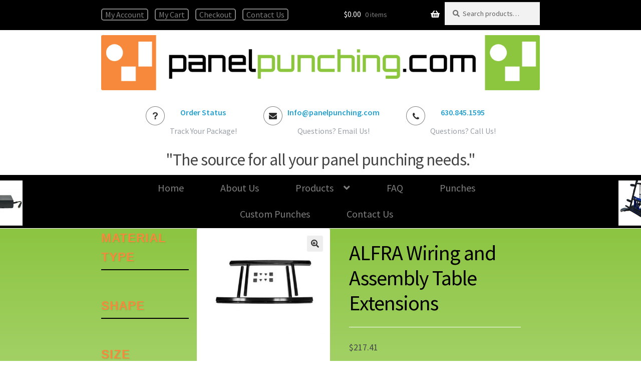

--- FILE ---
content_type: text/css
request_url: https://www.panelpunching.com/wp-content/themes/storefront-child/style.css?ver=6.9
body_size: 8420
content:
@import url("../storefront/style.css");


.dec_table td {
font-size: 18px;
font-weight: bold !important;
text-transform: uppercase;
color: white !important;
border-width: 4px 4px 2px 4px;
border-style: solid;
border-color: white;
background-color: #769949  !important;
text-shadow: 2px 2px 2px #222;
}

.dec_table h3 {
font-size: 25px;
color: white !important;
font-weight: bold !important;
text-shadow: 2px 2px 2px #222;
}







.woocommerce-Tabs-panel--description>div:not([class]) {
	display: block;
	margin: 10px auto;
}
h1 {
	font-weight: 400;
	color: #444;
}
.site-header {
	background-color: white;
	margin-bottom: 0 !important;
	padding-top: 0;
	margin-top: 10px;
}
.site-header .custom-logo-link img {
	width: 100%;
	max-width: 100%;
}
.site-branding {
	width: 100% !important;
}
.main-navigation {
	width: 100% !important;
	margin-right: 0 !important;
}
.storefront-primary-navigation {
	background-color: white;
	text-align: center;
}
.primary-navigation li a {
	padding: 10px 15px !important;
	color: #7f7f7f !important;
	font-size: 20px;
	margin: 0 20px;
}
.primary-navigation li a:hover {
	color: #b4b4b4 !important;
}
.site-header-cart .cart-contents {
	padding: 12px 0;
	color: white !important;
}
a:focus, .focus a {
	outline: none !important;
}
.site-content {
	background: linear-gradient(to bottom, #8cc541 0%, #ffffff);
}
.entry-title, .woocommerce-products-header__title.page-title {
	padding-bottom: .5407911001em;
	border-bottom: solid white 1px;
	margin-top: .5407911001em;
	font-weight: 500;
	color: black;
}
.widget-area .widget.widget_text {
	background-color: #f18a3f;
	padding: 3px;
	color: white;
	font-weight: bold;
	margin: 0 10px;
}
.widget-area .widget.widget_text .gamma.widget-title {
	font-weight: 300;
	font-size: 22px;
	padding: 0;
	text-align: center;
	font-family: 'Oswald', sans-serif;
	margin: 0;
}
.widget-area .widget.widget_text ul {
	background-color: white;
	border: solid 1px #595959;
	margin: 0;
}
.widget-area .widget.widget_text li {
	padding: 0;
	border-bottom: solid 1px #595959;
	margin: 0;
}
.widget-area .widget.widget_text li:hover {
	background-color: #ededed;
	color: black !important;
}
.widget-area .widget.widget_text a {
	color: #595959;
	text-decoration: none;
	padding: 5px 0;
	margin: 0 15px;
	font-weight: 400;
	display: block;
}
.widget-area .widget.widget_text a:hover {
	color: black;
}
.storefront-breadcrumb {
	display: none;
}
.entry-content a {
	color: #23a1d1;
	text-decoration: none !important;
}
.entry-content a:hover {
	color: #7f7f7f;
}
.site-footer {
	color: #b4b4b4;
	background-color: #303030;
	padding-bottom: 0;
}
.site-footer h5 {
	color: white;
	font-weight: bold;
	font-size: 16px;
}
.site-footer a {
	color: #b4b4b4 !important;
	text-decoration: none;
}
.footer-widgets.row-1.col-4.fix {
	border-bottom: solid #b4b4b4 1px;
	border-top: solid #b4b4b4 1px;
	padding-top: 1.41575em;
}
.footer-widgets.row-1.col-4.fix .widget {
	margin-bottom: 0;
}
.site-footer h3 {
	color: white;
}
.white-back {
	background-color: white;
	border-radius: 5px;
	padding: 10px;
	margin-bottom: 20px !important;
}
.white-back .wp-block-column {
	margin-bottom: 0 !important;
}
hr {
	margin: 1.41575em 0 1.41575em;
}
.site-info {
	padding: 1em;
}
.orange-border {
	background-color: white;
	border: solid 3px #f18a3f;
	border-radius: 5px;
	padding: 20px 40px;
}
.orange-back {
	background-color: #f18a3f;
	border-radius: 5px;
	margin-top: 20px;
	padding: 20px 40px;
}
.orange-back h2 {
	font-size: 50px;
	color: white;
	font-weight: 700;
	text-shadow: 0 0 12px #263612;
}
.orange-back p {
	color: #667;
	font-size: 20px;
}
#nf-field-7 {
	margin-top: 36px;
}
.header-content {
	text-align: center;
}
.header-content a {
	color: #23a1d1;
}
.header-content a:hover {
	color: #7f7f7f;
}
.headingBox {
	height: 70px;
	margin-right: 25px;
	margin-left: 25px;
	margin-top: 10px;
	display: inline-block;
}
.headingBox p {
	margin-bottom: .75em;
}
.headingBox img {
	margin-right: 10px;
}
.wp-block-columns {
	margin-bottom: 0;
}
.col-full {
	max-width: 100%;
	margin-right: 12.5%;
	margin-left: 12.5%;
}
.about h2 {
	font-size: 50px;
	color: white;
	font-weight: 700;
	text-shadow: 0 0 12px #263612;
}
.about p {
	font-size: 20px;
	color: #667;
	text-transform: uppercase;
}
.callToAction {
	font-size: 33px;
	font-weight: 500;
	margin: 10px;
}
.hide {
	visibility: hidden;
	font-size: 3px !important;
	margin: 0;
}
.top-bar {
	display: none;
}
.site-search {
	margin: 4px 0;
	border-radius: 5px;
}
#woocommerce-product-search-field-0 {
	margin-bottom: 0;
}
.woocommerce-active .site-header .site-header-cart {
	margin-right: 10px;
	min-height: 56px;
	margin-top: 4px;
}
.menu-top-container {
	float: left;
	min-height: 50px;
}
.menu-top-container ul {
	list-style-type: none;
}
.menu-top-container li {
	display: inline;
	border-radius: 5px;
	border: solid 2px #7f7f7f;
	margin-right: 10px;
}
.menu-top-container a {
	color: #7f7f7f !important;
	padding: 6px;
}
#menu-top {
	margin: 17px 0;
}
.right-sidebar .widget-area {
	display: none;
}
.right-sidebar .content-area .site-main {
	margin-left: 10px;
}
.right-sidebar .content-area {
	float: none;
}
.home .entry-header {
	display: none;
}
.archive .widget-area {
	margin-top: 25px;
}
.attachment-woocommerce_thumbnail.size-woocommerce_thumbnail {
	max-height: 200px;
	width: auto;
}
.home-prods {
	margin-top: 75px;
}
.sixcol {
	width: 100%;
	display: block;
	margin-top: 10px;
}
.sixcol.last {
	float: right;
}
.wpcp-carousel-wrapper {
	display: none;
}
#diameter {
	width: 15%;
}
li.product.type-product {
	background: #fff;
}
h2.woocommerce-loop-product__title {
	min-height: 65px;
}
.post-3034 .entry-header {
	display: none;
}
.page-id-3034 .site-content>.col-full {
	margin-right: 0;
	margin-left: 0;
	padding: 0;
	position: relative;
	overflow: visible;
}
.page-id-3034 #primary {
	width: 100%;
	margin: 0 auto;
}
.page-id-3034 #primary .site-main {
	margin-left: 0;
	margin-bottom: 0;
}
.page-id-3034 #primary .page {
	margin-bottom: 0;
}
.page-id-3034 #secondary {
	width: 15%;
	position: -webkit-sticky;
	position: sticky;
	top: 0;
	margin-bottom: 0;
}
.page-id-3034 #secondary .widget.widget_text {
	padding: 0 5px 5px;
	margin: 0;
}
.page-id-3034 .owl-carousel .owl-stage-outer {
	height: 380px;
}
.term-description p, .MsoNormal {
	font-size: 20px;
	font-weight: 600;
}
.woocommerce-loop-product__title, .price, .product-meta, .button, .single-product div.product .product_meta, .storefront-sorting {
	font-size: 18px !important;
}
.stock {
	display: none;
}
body.home .elementor-section.elementor-section-boxed>.elementor-container {
	max-width: 100%;
}
.showlogin, .showcoupon {
	color: white !important;
}
.term-punches-custom .woocommerce-info {
	display: none;
}
.summary.entry-summary .tagged_as {
	display: none !important;
}
.landing-page-form .nf-before-form-content {
	display: none !important;
}
.page-id-6914 .woocommerce-shipping-totals.shipping {
	display: none;
}
.up-sells.upsells.products:first-of-type {
	display: none;
}
#secondary {
	display: none;
}
#primary {
	width: 100%;
}
.handheld-navigation li {
	border-top: solid 2px black;
}
#site-navigation {
	border-bottom: solid 2px black;
}
.woocommerce-account .entry-header, .woocommerce-account .yith-subscriptions {
	display: none !important;
}
.woocommerce-account h1, .woocommerce-account p {
	color: black;
}
.woocommerce-account .entry-content {
	padding-top: 1em;
}
@media (min-width: 768px) {
	.storefront-primary-navigation {
		background-color: black;
	}
	.wpcp-carousel-wrapper {
		display: block;
	}
	.right-sidebar .widget-area {
		float: left;
		width: 15%;
		display: block;
	}
	.top-bar {
		display: block;
		background-color: black;
		margin-bottom: 10px;
	}
	.site-header {
		margin-top: 0;
	}
	.right-sidebar .content-area {
		float: right;
	}
	.sixcol {
		width: 45%;
		display: inline-block;
	}
	.form-one-half {
		display: inline-block;
		width: 49%;
	}
	.form-one-third {
		display: inline-block;
		width: 32%;
	}
}
@media (min-width: 1100px) {
	#secondary {
		display: block;
	}
	body:not(.home) #secondary {
		width: 20%;
	}
	#primary {
		width: 85%;
	}
	.page-id-13 #primary, .page-id-17 #primary, .page-id-19 #primary, .page-id-3 #primary, .page-id-77 #primary, .page-id-75 #primary, .woocommerce-account #primary, .woocommerce-cart #primary, .woocommerce-checkout #primary {
		width: 100% !important;
	}
	body:not(.home) #primary {
		width: 75%;
	}
	.page-id-3034 #primary {
		width: 85%;
	}
}